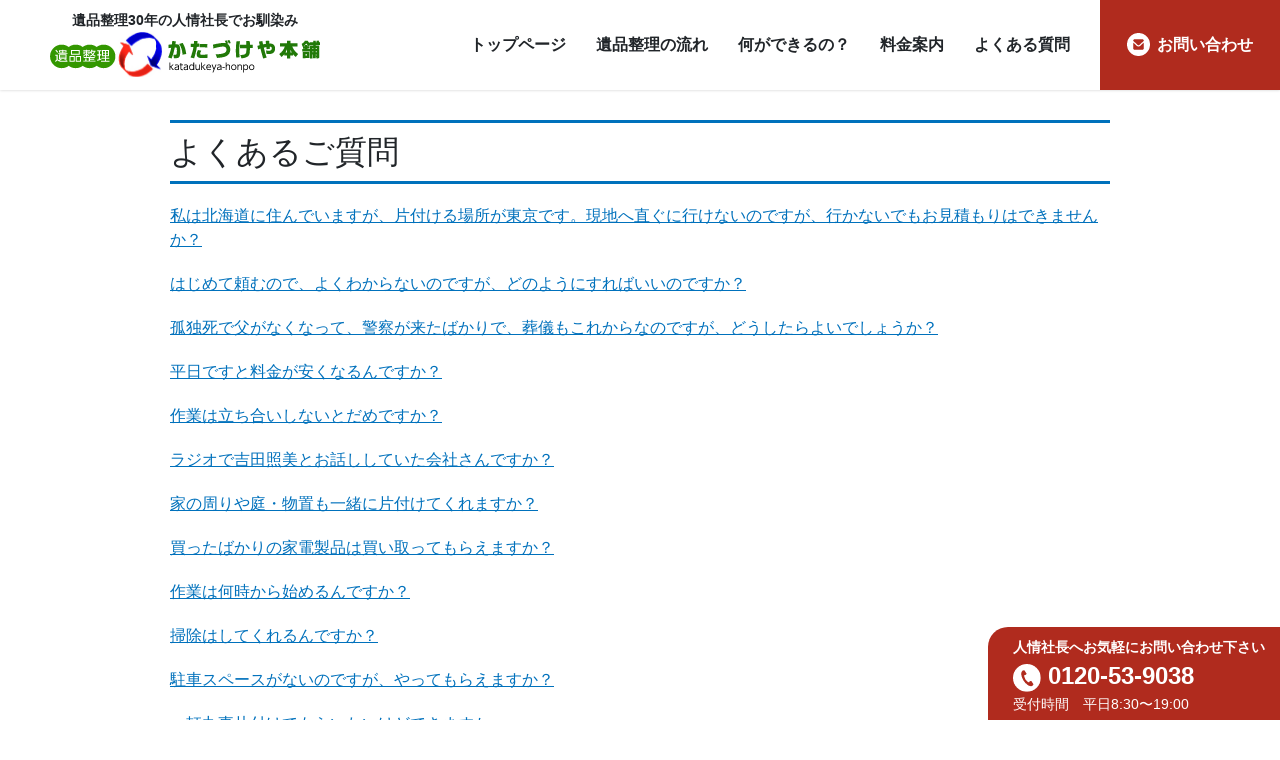

--- FILE ---
content_type: text/html; charset=UTF-8
request_url: https://cmkt.jp/req/scheck.php?i=ABF37002&u=https%3A%2F%2Fkatadukeya.jp%2Fquestion-index%2F
body_size: 337
content:
cmkt.validCheckCallBack({'id':'ABF37002','id_valid':'Y','url_valid':'Y','id_expire_day':'2090-12-31'});

--- FILE ---
content_type: text/css
request_url: https://katadukeya.jp/wp-content/themes/twentyseventeen/style.css?ver=4.7.29
body_size: 5512
content:
/*
Theme Name: Twenty Seventeen
Theme URI: https://wordpress.org/themes/twentyseventeen/
Author: the WordPress team
Author URI: https://wordpress.org/
Description: Twenty Seventeen brings your site to life with header video and immersive featured images. With a focus on business sites, it features multiple sections on the front page as well as widgets, navigation and social menus, a logo, and more. Personalize its asymmetrical grid with a custom color scheme and showcase your multimedia content with post formats. Our default theme for 2017 works great in many languages, for any abilities, and on any device.
Version: 1.1
License: GNU General Public License v2 or later
License URI: http://www.gnu.org/licenses/gpl-2.0.html
Text Domain: twentyseventeen
Tags: one-column, two-columns, right-sidebar, flexible-header, accessibility-ready, custom-colors, custom-header, custom-menu, custom-logo, editor-style, featured-images, footer-widgets, post-formats, rtl-language-support, sticky-post, theme-options, threaded-comments, translation-ready

This theme, like WordPress, is licensed under the GPL.
Use it to make something cool, have fun, and share what you've learned with others.
*/

/*--------------------------------------------------------------
>>> TABLE OF CONTENTS:
----------------------------------------------------------------
1.0 Normalize
2.0 Accessibility
3.0 Alignments
4.0 Clearings
5.0 Typography
6.0 Forms
7.0 Formatting
8.0 Lists
9.0 Tables
10.0 Links
11.0 Featured Image Hover
12.0 Navigation
13.0 Layout
   13.1 Header
   13.2 Front Page
   13.3 Regular Content
   13.4 Posts
   13.5 Pages
   13.6 Footer
14.0 Comments
15.0 Widgets
16.0 Media
   16.1 Galleries
17.0 Customizer
18.0 SVGs Fallbacks
19.0 Media Queries
20.0 Print
--------------------------------------------------------------*/

/*--------------------------------------------------------------
1.0 Normalize
Styles based on Normalize v5.0.0 @link https://github.com/necolas/normalize.css
--------------------------------------------------------------*/
.pc_none{
display:none;
}
html{
	margin:0;
	padding:0;
	border:0;
	height:100%;
	overflow-y: scroll;
}
body {
    font-family:"Meiryo","メイリオ","MS UI Gothic","Tahoma","Lucida Grande","ヒラギノ丸ゴ Pro W4","Osaka","ＭＳ Ｐゴシック",sans-serif;
    margin:0;
	padding:0;
    font-size: 16px;
    line-height:1.5;
    font-weight:normal;
    font-style:normal;
	height:100%;
	border:0;
	height:100%;
}

select,
input,
button,
textarea {
    font:100% ;
}
table {
    font-size:inherit;
    font:100%;
}
img{
border:0px;
}

h1 ,h2 ,h3 ,h4 , h5, tr, td, th, ul, li, p, span{
    margin: 0;
	padding:0;
	list-style:none;
text-align: justify;}

h1 ,h2 ,h3 ,h4{
    font-weight: normal;
}

a{
	text-decoration:none;
	color:#000000;
}

a:hover{
	text-decoration:underline;
}

/* Remove text-shadow in selection highlight */
::-moz-selection {
    background: #b3d4fc;
    text-shadow: none;
}
::selection {
    background: #b3d4fc;
    text-shadow: none;
}
/* A better looking default horizontal rule */
hr {
    display: block;
    height: 1px;
    border: 0;
    border-top: 1px solid #ccc;
    margin:0;
    padding: 0;
}
/* Remove the gap between images and the bottom of their containers: */
img {
    vertical-align: middle;
}
/* Remove default fieldset styles. */
fieldset {
    border: 0;
    margin: 0;
    padding: 0;
}
/* Allow only vertical resizing of textareas. */
textarea {
    resize: vertical;
}

/* ==========================================================================
   Chrome Frame prompt
   ========================================================================== */
.chromeframe {
    margin: 0.2em 0;
    background: #ccc;
    color: #000;
    padding: 0.2em 0;
}
/* ==========================================================================
   Helper classes
   ========================================================================== */
.mgl10{margin-left:10px;}
.mgl20{margin-left:20px;}
.mgl30{margin-left:30px;}
.mgl40{margin-left:40px;}
.mgl50{margin-left:50px;}
.mg180{margin-left:180px;}
.mgr10{margin-right:10px;}
.mgr19{margin-right:19px;}
.mgr20{margin-right:20px;}
.mgr30{margin-right:30px;}
.mgr40{margin-right:40px;}
.mgr50{margin-right:50px;}
.mgr60{margin-right:60px;}
.mgb10{margin-bottom:10px;}
.mgb20{margin-bottom:20px;}
.mgb25{margin-bottom:25px;}
.mgb30{margin-bottom:30px;}
.mgb40{margin-bottom:40px;}
.mgb50{margin-bottom:50px;}
.mgb60{margin-bottom:60px;}
.mgt10{margin-top:10px;}
.mgt20{margin-top:20px;}
.mgt30{margin-top:30px;}
.mgt40{margin-top:40px;}
.mgt41{margin-top:41px;}
.mgt50{margin-top:50px;}
.pdt10{padding-top:10px;}
.pdb10{padding-bottom:10px;}
.pdb30{padding-bottom:30px;}
.pdr30{padding-right:30px;}
.text8{font-size:8px;}
.text9{font-size:9px;}
.text10{font-size:10px;}
.text11{font-size:11px;}
.text12{font-size:12px;}
.text13{font-size:13px;}
.text14{font-size:14px;}
.text15{font-size:15px;}
.text16{font-size:16px;}
.text17{font-size:17px;}
.text18{font-size:18px;}
.text19{font-size:19px;}
.text20{font-size:20px;}
.text40{font-size:40px;}
.textright{text-align:right;}
.textcenter{text-align:center;}
.mgcenter{margin-left:auto; margin-right:auto;}
.fl{float:left;}
.fr{float:right;}
.bold{font-weight:bold;}
.brt{border-top:1px solid #000;}
.brb{border-bottom:1px solid #000;}
.brl{border-left:1px solid #000;}
.brr{border-right:1px solid #000;}
.brtd{border-top:1px dashed #000;}
.brbd{border-bottom:1px dashed #000;}
.brld{border-left:1px dashed #000;}
.brrd{border-right:1px dashed #000;}
.brbdg{border-bottom:1px dashed #666;}
.clear{clear:both;}
.red{color:#cb2f25;}
.gray{color:gray;}
.blue{color:blue;}
.orange{color:#ff8c00;}
.center{text-align:center;}
.Tright{text-align:right;}
.Tleft{text-align:left;}
.ls1{letter-spacing:-1px;}
.display-b{display:block;}
.text-none{text-decoration:none;}
.bdb1red{border-bottom:1px solid #CB2F25;}
.brsb{border:2px solid #29ABE2;}
.lineh34{line-height:34px;}
div.menu span.display-in{display: inline;}
.w45{width:45%;}
.mgr5p{margin-right:5%;}

/* Image replacement */
.ir {
    background-color: transparent;
    border: 0;
    overflow: hidden;
    /* IE 6/7 fallback */
    *text-indent: -9999px;
}
.ir:before {
    content: "";
    display: block;
    width: 0;
    height: 100%;
}

/* 完全に消す*/
.hidden {
    display: none !important;
    visibility: hidden;
}
/* Hide only visually, but have it available for screenreaders */
.visuallyhidden {
    border: 0;
    clip: rect(0 0 0 0);
    height: 1px;
    margin: -1px;
    overflow: hidden;
    padding: 0;
    position: absolute;
    width: 1px;
}
/* Extends the .visuallyhidden class to allow the element to be focusable */
.visuallyhidden.focusable:active,
.visuallyhidden.focusable:focus {
    clip: auto;
    height: auto;
    margin: 0;
    overflow: visible;
    position: static;
    width: auto;
}
/* Hide visually and from screenreaders, but maintain layout */
.invisible {
    visibility: hidden;
}
/* Clearfix: contain floats */ 
.clearfix:after { 
    display:block;
    clear:both;
    height:0px;
    visibility:hidden;
    content:".";
}
.clearfix {
    min-height: 1px; 
}
* html .clearfix {
  height: 1px;
  /*¥*//*/
  height: auto;
  overflow: hidden;
  /**/
}
a:hover img.trans06{
	-ms-filter: "alpha( opacity=60 )";
	filter: alpha( opacity=60 );
	opacity: 0.6;
}
a:hover img.trans08{
	-ms-filter: "alpha( opacity=80 )";
	filter: alpha( opacity=80 );
	opacity: 0.8;
}

.allwidth{
	width:960px;
	margin-left:auto;
	margin-right:auto;
}

h2{
	clear:both;
}
h3{
	clear:both;
}
p{margin-bottom:20px;}


/**************** header *****************/
.header_right{
	float:right;
}
.header_right p{
	text-align:right;
}
h1{
	font-size:12px;
	color:#666;
	text-align:right;
}
.header_right p{
	margin-bottom:0;
}
.header_right img{
	margin-right:10px;
}
p.header_tel{
	color:#f00;
	font-size:30px;
	line-height:1.2em;	
}
.header_navi{
	background:#0071BC;
}
.navi li{
}
.header_navi a{
	width:190px;
	color:#fff;
	float:left;
	text-align:center;
	padding:10px 0;
	margin:5px 0;
	border-left:1px solid #fff;
}
.header_navi a:hover{
	background:#2E3192;
}
.header_navi li:last-child a{
	border-right:1px solid #fff;
}

/**************** footer *****************/
.contact_box{
	background-color: #E6EAF6;
}
.w50{
	width: 50%;
}
.contact_box .three_content{
	margin: 20px;
}
.contact_box .three_content p{
	color: #fff;
	background-color: #1E2185;
	border-radius: 0.5em; 
	text-align: center;
	padding: 4px;
	width: 110px;
	float: left;
	margin-right: 20px;
}
.contact_box h3{
	text-align: left;
	margin-bottom: 10px; 
}
.contact_box p{
	line-height:2em;
}
.contact_box_bottom{
	background-color: #fff;
	border: 0.5px solid #D9DADE;
	margin-bottom: 30px;
	padding:10px 30px;
}
.contact_box_bottom h2{
	color: red;
	border: none;
	width: auto;
	font-size:40px;
	padding:0;
}
.contact_box_bottom .fl p{
	margin-bottom: -11px;
}
.contact_box_bottom .fl p.time{
	margin-top: -30px;
}
.contact_box_bottom img.fr{
	margin-bottom: 20px;
}

.footer_navi{
	background:#0071BC;
	padding:10px 0;
	text-align:center;
	margin-bottom:20px;
}
.footer_navi a{
	color:#fff;
	padding:0 15px;
	margin-bottom:15px;
	border-right:1px solid #fff;
	float:left;
	font-size:14px;
}
.footer_navi li:last-child a{
	border-right:none;
}
.footer_navi p{
	color:#fff;
	text-align:center;
	margin-bottom:0;
}

/**************** page *****************/
.top_main{
	background:url(/img/top.png) no-repeat center center / cover;
	height:460px;
	margin-bottom:30px;
}
.top_main_content{
	padding:50px 0 50px 75%;
}
.top_2_content{
	background:url(/img/picture_01.png) no-repeat bottom right;
	margin-bottom:50px;
}
h2{
	color:#0071BC;
	border-top:3px solid #0071BC;
	border-bottom:3px solid #0071BC;
	text-align:center;
	padding:10px 0;
	font-size:30px;
	width:960px;
	margin-left:auto;
	margin-right:auto;
	margin-bottom:20px;
	font-weight:bold;
}
.top_2_content p{
	line-height:2em;
	text-align:center;
}
.top_2_content span{
	color:#f00;
	background:#FFFF00;
}
.top_2_content img{
	float:left;
	margin-left:25px;
}
.news_content{
	border-top:1px solid #000;
	padding-top:10px;
	height:250px;
	overflow:scroll;
}
.news_content li{
	border-bottom:1px solid #000;
	padding-bottom:10px;
	margin-bottom:10px;
	font-size:14px;
	clear:both;
}
.news_content li span{
	padding:3px 15px;
	color:#fff;
	text-align:center;
	width:60px;
	display:block;
	float:left;
	margin-right:20px;
	margin-bottom:10px;
	font-size:12px;
}
.oshirase{
	background:#29ABE2;
}
.important{
	background:#FF0000;
}
h3{
	font-size:24px;
	text-align:center;
	mrgin-bottom:20px;
}
.ihin_plan h3{
	color:#29ABE2;
}
.ihin_plan{
	margin-bottom:30px;
}
.ihin_plan div{
	float:left;
	border:2px solid #29ABE2;
	margin-bottom:20px;
}
.ihin_plan h4{
	color:#29ABE2;
	text-align:center;
	font-weight:bold;
	vertical-align:middle;
	font-size:20px;
}
.ihin_plan a:hover div{
	background:#D0E0EE;
}

.sagyo_plan{
	margin-bottom:30px;
}
.sagyo_plan h3{
	color:#22B573;
}
.sagyo_plan div{
	float:left;
	border:2px solid #22B573;
	margin-bottom:20px;
}
.sagyo_plan h4{
	color:#22B573;
	text-align:center;
	font-weight:bold;
	vertical-align:middle;
	font-size:20px;
	height:3em;
}
.sagyo_plan a:hover div{
	background:#C3DFB6;
}
.sample_image{
	width:294px;
        height:254px;
        border:2px solid #29ABE2;
}
.topics_content{
	margin-bottom:30px;
}
.topics_content li{
	background:url(/img/arrow.png) no-repeat;
	padding-left:30px;
	margin-right:50px;
	margin-bottom:20px;
	float:left;
}
.midashi1{
	color:#0071BC;
	text-align:center;
	font-size:30px;
	margin-left:auto;
	margin-right:auto;
	font-weight:bold;
}
.midashi2{
	border-top:2px solid;
	border-bottom:2px solid;
	text-align:center;
	padding:10px 0;
	font-size:20px;
	width:960px;
	margin-left:auto;
	margin-right:auto;
}
.midashi3{
	color:#22B573;
	text-align:center;
	font-size:30px;
	margin-left:auto;
	margin-right:auto;
	font-weight:bold;
}


/***** サイドバー *****/
.side_navi{
	margin-top:10px;
	margin-bottom:20px;
}
.side_navi img{
	float:left;
	width:200px;
}
.side_navi table{
	display: inline;
}
.side_navi td {
	float:left;
	font-size:14px;
	width: 129px;
	margin-left: 10px;
}
.side_navi td.lng{
	width: 280px;
}
.side_navi td a{
	color:#0071bc;
	display： inline-block;
}
/***** 下層ページ *****/
.page_content h2{
}
.marker{
	color:#f00;
	background:#FFFF00;
}
.page_top_text{
	line-height:2em;
}
.page_content h3{
	background:#2E3192;
	color:#fff;
	text-align:left;
	padding:5px;
	margin-bottom:10px;
	margin-top: 20px;
}
.page_content h3 span{
	background:#29ABE2;
	padding:5px;
}

.allwidth.page_content p{
	margin-bottom: 20px;
}
.allwidth.page_content h2{
	margin-bottom: 20px;
}
.allwidth.page_content{
	margin-top: 80px;
}
.area_box{
	border:1px solid #39B54A;
	margin-bottom:40px;
}
.area_text_box{
	float:left;
	width:65%;
}
.area_text_box h3{
	color:#fff;
	padding:5px 10px 5px 20px;
	background:#39B54A; 
	border-bottom:6px solid #009245;
	margin-bottom:20px;
	text-align:left;
}
.area_text_box h3 a{
	display:block;
	float:right;
	color:#39B54A;
	background:#fff;
	padding:3px 10px;
	font-size:14px;
	line-height:30px;
}
.area_text_box p{
	margin-left:20px;
}
.area_text_box ul{
	margin-left:20px;
}
.area_text_box li a{
	background:url(/img/area_2.png) no-repeat;
	color:#FFFF00;
	text-align:center;
	width:184px;
	line-height:50px;
	float:left;
	margin-right:15px;
	margin-bottom:20px;
	display:block;
}


/*見積もり*/
.estimation{
	width:90%;
	margin:0 auto;
	padding-bottom:30px;
}

.estimation p{
	margin-bottom:0px;
}

.estimation table{     
	width:100%; 
}

.wpcf7 input[name="your-adress"]{
   width:90%;
}

.wpcf7 textarea[name="your-message"]{
   width:90%;
   height:250px;
}

.wpcf7 input[type="submit"]
{
   font-size: 100%;
    padding-right: 100px;
    padding: 0.2em 0.4em;
    background: #4ae342;
    color: #ffffff;
    border-radius: 4px;
    width: 250px;
    height:50px;
    cursor: pointer;
    box-shadow: 0 0 1px rgba(181, 235, 178, 1);
    border: 1px solid #ccc; 
}

.submit_button{text-align:center;}

.step p{
	overflow: auto;
}
.area_table{
	width:100%;
	border-top:1px solid #999;
	border-left:1px solid #999;
	margin-bottom:30px;
	border-collapse: separate;
	border-spacing:0;
}
.area_table td{
	border-right:1px solid #999;
	border-bottom:1px solid #999;
	padding:5px;
	font-size:13px;
	background-color:#2e3192;
	color:#fff;
	
}
.area_table td+td{
	background-color:transparent;
	color:#000;
}
.area_table_main{
	border-collapse: separate;
	border-spacing:0;
}	
.area_table_main td{
	padding:5px 70px 5px 10px;
}
.area_table_main td a{
	color:#0071bc;
}


/*情報館*/
.linkInfo{ padding-left:30px; }

.linkInfo a{
	color:#0F0AD1;
        text-decoration: underline;
}

.linkInfo a:hover{
	color:#CC3434;
	text-decoration: underline;
}

.linkInfo ul li {
	position: relative;
	padding-bottom: 10px;
}
.linkInfo ul li::after {
	display: block;
	content: '';
	position: absolute;
	top: .5em;
	left: -1em;
	width: 6px;
	height: 6px;
	background-color: #3498db;
	-webkit-transform: rotate(-45deg);
	transform: rotate(-45deg);
}
.fee_table{
	border-top:1px solid #000;
	border-left:1px solid #000;
	border-collapse: separate;
	border-spacing:0;
	margin-bottom:30px;
}
.fee_table th,.fee_table td{
	border-right:1px solid #000;
	border-bottom:1px solid #000;
	padding:10px 20px;
}
.fee_table th{
	background:#2e3192;
	color:#fff;
}
.quest_page a{
	color:#0071bc;
	text-decoration:underline;
	
}
.sitemap a{
	color:#0071bc;
	text-decoration: underline;
}

.arrow {
    display: block;
    height: 40px;
    width: 41px;
    background-color: #5bc0de;
    position: relative;
    /* top: 39px; */
    margin: 0 auto;
}

.arrow:before {
    position: absolute;
    content: "";
    width: 0;
    height: 0;
    border: 60px solid transparent;
    border-top: 60px solid #5bc0de;
    top: 30px;
    left: -40px;
}

/*トップページスライダー*/
.topBannerBox {
    /* height: 650px; */
    margin-bottom: 10px;
    position: relative;
    width: 100%;
}
.topSlider {
    background-image: url(/img/top_3.png);
    /* height: 400px; */
    position: relative;
}
.topSlider_test {
    background-color: #ffffad;
    /* height: 400px; */
    position: relative;
}
.sliderImg{
   height:380px;
   margin-top: 10px;
   padding: 0px 20px;
}
.topLogo {
    /* padding: 0 0 0 87%; */
    margin-right: 100px;
    width: 10%;
    position: absolute;
    right: 0;
    bottom: 0;
}

.topBannerBox img.abso {
    position: absolute;
    bottom: 0;
    max-height:100%;
}
.posiClear{
    position: absolute;
}

.infiniteslide1{
    height: 400px;
}
.infiniteslide1 li{
    display: none;
}


.flow_cont{
  background: #aadef0;
  background: -webkit-linear-gradient(to top, #fff, #aadef0);
  background: linear-gradient(to top, #fff, #aadef0);
  padding: 2%;
  margin: 5px;
}
.flow_cont span{
	text-align: center;
	font-weight:bold;
	color:#0071BC;
}
.flow_un{
	margin-top:2%;
	text-align: center;
	font-weight:bold;
	color:#0071BC;
}
.flow_un a{
	color:#0071BC;
}
/* 会社概要 */
.post-5 table{
	margin: 20px auto;
	width: 100%;
}
.post-5 table th,.post-5 table td{
	padding: 20px;
	border-bottom: 1px solid #ddd;
	border-top: 1px solid #ddd;
}
/* Responsive */
@media ( min-width : 600px ){
    .top_flow {
    display: -webkit-flex;
    display: flex;
    -webkit-flex-wrap: wrap;
    flex-wrap: wrap;
    }
  .flow_cont {
    width: 28%;
  }

	.allwidth.page_content {
margin-top: 120px;
	padding:0 10px;
}
}

--- FILE ---
content_type: text/css
request_url: https://katadukeya.jp/wp-content/themes/twentyseventeen/assets/css/common.css
body_size: 4250
content:
/********** 共通 ****/
p, h1, h2, h3, h4, ul {
  margin-bottom: 0;
    max-width: 100%;
}
.site-content-contain p, 
.site-content-contain h1, 
.site-content-contain h2, 
.site-content-contain h3, 
.site-content-contain h4, 
.site-content-contain h5, 
.site-content-contain ul,
.site-content-contain tr, 
.site-content-contain td, 
.site-content-contain th, 
.site-content-contain ul, 
.site-content-contain li, 
.site-content-contain p, 
.site-content-contain span{
    text-align: inherit;
}
img {
  max-width: 100%;
}
.vertically {
  writing-mode: vertical-rl;
}
#wpadminbar {
  display: none;
}
/** link  **/
.btn_opacity a {
  transition: 0.5s;
  color: inherit;
}
.btn_opacity a:hover {
  opacity: .6;
  text-decoration: none;
}
/**** フェードイン **/
.effect-fade {
  opacity: 0;
  transform: translate(0, 20px); /* フェードインで動く高さを指定 */
  transition: 600ms ease-in; /* フェードインにかかる時間を指定 */
}
.effect-scroll {
  opacity: 1;
  transform: translate(0, 0);
}
/** bold  **/
.fw_800 {
  font-weight: 800;
}
/** color  **/
.yellow_fc {
  color: #FBC73B;
}
.red_fc {
  color: #B02B1E;
}
/** background color  **/
.gray_bg {
  background-color: #E1E8EB;
}
/** font size **/
.fontS {
  font-size: 14px;
}
.fontML {
  font-size: 18px;
}
.fontMLL {
  font-size: 20px;
}
.fontL {
  font-size: 24px;
}
.font2L {
  font-size: 40px;
}
.font3L {
  font-size: 45px;
}
.fontBig {
  font-size: 53px;
}
/** h **/
.h2_ttl {
  border: none;
  padding: 0;
}
/********** nav area ****/
nav.nav_area {
  position: fixed;
  top: 0;
  display: flex;
  justify-content: space-between;
  width: 100%;
  background-color: #fff;
  z-index: 999;
	box-shadow: 0 0 3px #ccc;
}
nav.nav_area .logo_area {
  margin: 10px 30px 10px 50px;
}
nav.nav_area .logo {
  width: 270px;
  display: block;
}
nav.nav_area .link_area ul {
  display: flex;
  align-items: center;
}
nav.nav_area .link_area ul li {
  margin: 0 15px;
}
nav.nav_area .link_area ul li:last-child {
  margin: 0 0 0 15px;
}
nav.nav_area .link_area ul li a {
  display: block;
  font-weight: bold;
  color: inherit;
  text-decoration: none;
  position: relative;
}
nav.nav_area .link_area ul li a::after {
  content: "";
  position: absolute;
  background-color: #002788;
  width: 100%;
  height: 3px;
  bottom: -10px;
  left: 0;
    transform-origin: right top;
  transform: scale(0, 1);
  transition: transform .3s;
}
nav.nav_area .link_area ul li a:hover::after {
  transform-origin: left top;
  transform: scale(1, 1);
}
nav.nav_area .link_area ul li a.btn_link {
  background-color: #B02B1E;
  color: #fff;
  height: 90px;
  display: flex;
  justify-content: center;
  align-items: center;
  width: 180px;
}
nav.nav_area .link_area ul li a.btn_link:hover::after {
  display: none;
}
nav.nav_area .link_area ul li a.btn_link span {
  position: relative;
  padding-left: 30px;
}
nav.nav_area .link_area ul li a.btn_link span::before {
  content: "";
  background-image: url("../images/icon_mail.svg");
  background-size: contain;
  background-repeat: no-repeat;
  width: 23px;
  height: 23px;
  position: absolute;
  left: 0;
}
nav.nav_area .sp_link {
    display: none;
}
/** ハンバーガーメニュー **/
  .header_hamburger {
    display: none;
  }
/********** header ****/
.header_area {
  margin-top: 40px;
}
/********** footer ****/
.footer_wrap .f_bnr_area {
  background-image: url("../images/footer_bg1.jpg");
  background-size: cover;
  background-repeat: no-repeat;
  padding: 40px 0;
}
.footer_wrap .link_area {
  padding: 40px 0;
}
.footer_wrap ul.f_link_list li {
  margin: 5px 0;
}
.footer_wrap ul.f_link_list a {
  position: relative;
  color: inherit;
  padding-left: 18px;
}
.footer_wrap ul.f_link_list a:hover {
  text-decoration: inherit;
}
.footer_wrap ul.f_link_list a::before {
  content: "";
  position: absolute;
  top: 50%;
  left: 0;
  width: 8px;
  height: 8px;
  border-top: 2px solid #002788;
  border-right: 2px solid #002788;
  -webkit-transform: translateY(-50%) rotate(45deg);
  transform: translateY(-50%) rotate(45deg);
}
.footer_wrap .copy_area {
  padding: 20px 0;
}
.footer_wrap .copy_area ul {
  display: flex;
  justify-content: center;
}
.footer_wrap .copy_area ul li {
  border-left: 1px solid #fff;
  padding: 0 15px;
}
.footer_wrap .copy_area ul li:last-child {
  border-right: 1px solid #fff;
}
.footer_wrap .copy_area a {
  color: #fff;
}
.footer_wrap .copy_area p {
  font-size: 10px;
}
.tel_fixarea {
  position: fixed;
  bottom: 0;
  right: 0;
  z-index: 99;
}
.tel_fixarea a {
  display: block;
  border-radius: 20px 0 0 0;
  background-color: #B02B1E;
  color: #fff;
  padding: 10px 15px 5px 25px;
}
.tel_fixarea a:hover {
  text-decoration: none;
}
/********** top ****/
.top_img_bg {
  background-image: url("../images/top/img_bg.jpg");
  background-size: cover;
  background-repeat: no-repeat;
}
.top_img_bg2 {
  background-image: url("../images/top/area01_bg.jpg");
  background-size: cover;
}
/** header **/
.top_header {
  background-image: url("../images/top/KV_bg.jpg");
  background-size: cover;
  padding-top: 80px;
}
/** area01 **/
.area01 .inner_box {
  display: block;
  color: inherit;
}
.area01 .inner_box:hover {
  text-decoration: inherit;
}
.area01 .inner_box .img_area {
  position: relative;
  background-size: cover;
  background-position: center;
  display: flex;
  justify-content: center;
  align-items: center;
  height: 160px;
  color: #fff;
}
.area01 .inner_box.box1 .img_area {
  background-image: url("../images/top/area01_bg1.jpg");
}
.area01 .inner_box.box2 .img_area {
  background-image: url("../images/top/area01_bg2.jpg");
}
.area01 .inner_box.box3 .img_area {
  background-image: url("../images/top/area01_bg3.jpg");
}
.area01 .inner_box.box4 .img_area {
  background-image: url("../images/top/area01_bg4.jpg");
}
.area01 .inner_box.box5 .img_area {
  background-image: url("../images/top/area01_bg5.jpg");
}
.area01 .inner_box.box6 .img_area {
  background-image: url("../images/top/area01_bg6.jpg");
}
.area01 .inner_box .txt_area {
  background-color: #fff;
  padding: 15px 20px;
  position: relative;
}
.area01 .inner_box.link_box .txt_area::after {
  content: "";
  background-image: url("../images/top/icon_arr.svg");
  width: 30px;
  height: 30px;
  position: absolute;
  right: 0;
  bottom: 0;
}
.area01 .inner_box .img_area::before {
  content: "";
  background-size: contain;
  width: 32px;
  height: 132px;
  position: absolute;
  left: 10px;
  top: -10px;
  z-index: 9;
}
.area01 .inner_box.box1 .img_area::before {
  background-image: url("../images/top/area01_ttl1.svg");
}
.area01 .inner_box.box2 .img_area::before {
  background-image: url("../images/top/area01_ttl2.svg");
}
.area01 .inner_box.box3 .img_area::before {
  background-image: url("../images/top/area01_ttl3.svg");
}
.area01 .inner_box.box4 .img_area::before {
  background-image: url("../images/top/area01_ttl4.svg");
}
.area01 .inner_box.box5 .img_area::before {
  background-image: url("../images/top/area01_ttl5.svg");
}
.area01 .inner_box.box6 .img_area::before {
  background-image: url("../images/top/area01_ttl6.svg");
}
.area01 .inner_box .img_area::after {
  content: "";
  background-image: url("../images/top/icon_pe.svg");
  background-size: contain;
  position: absolute;
  left: 30px;
  bottom: 24px;
  width: 32px;
  height: 36px;
  z-index: 9;
}
/** area02 **/
.area02 .ttl_p span {
  display: inline-block;
  background-color: #002788;
  padding: 0 10px;
  margin-bottom: 10px;
}
.area02 .inner_box {
  margin-top: 100px;
  position: relative;
}
.area02 .inner_box .icon_area {
  position: absolute;
  bottom: 90px;
  left: -5px;
}
.area02 .inner_box .icon_area > div {
  position: relative;
}
.area02 .inner_box .icon_area > div::after {
  content: "";
  background-image: url("../images/top/area02_img2.svg");
  background-size: contain;
  width: 77px;
  height: 86px;
  position: absolute;
  left: -30px;
  bottom: -52px;
}
.inner_box .h3_ttl {
  margin-top: -35px;
  position: relative;
  z-index: 99;
}
.area02 .table_area {
  width: 100%;
  margin: 60px 0;
}
.area02 .table_area th, .area02 .table_area td {
  border: #000 solid 2px;
  padding: 10px;
}
.area02 .table_area th {
  background-color: #002788;
  color: #fff;
  font-weight: bold;
  text-align: center;
}
/** area03 **/
.area03 .img_area {
  position: relative;
}
.area03 .img_area::after {
  content: "";
  background-size: contain;
  background-repeat: no-repeat;
  width: 59px;
  height: 66px;
  position: absolute;
  left: -5px;
  top: -20px;
}
.area03 .img_area img{
    width: 100%;
}
.area03 .img_area.point1::after {
  background-image: url("../images/top/area03_p1.svg");
}
.area03 .img_area.point2::after {
  background-image: url("../images/top/area03_p2.svg");
}
.area03 .img_area.point3::after {
  background-image: url("../images/top/area03_p3.svg");
}
/** area04 **/
.area04 {
  margin-top: 120px;
}
.area04 .overflow_h{
  overflow: hidden;
}
.area04 .thumb img {
  margin-top: -90px;
}
.area04 .inner_box {
  margin-top: 90px;
  position: relative;
}
.area04 .inner_box .icon_img {
  position: absolute;
  bottom: 20px;
  left: -10px;
}
.area04 .inner_box::after {
  content: "";
  background-color: #fff;
  width: 50%;
  height: 100%;
  right: -50%;
  top: 0;
  position: absolute;
  z-index: 0;
}
.area04 .detail_wrap {
  display: flex;
  flex-wrap: wrap;
  justify-content: space-between;
  padding-top: 60px;
  padding-bottom: 60px;
}
.area04 .detail_wrap > div {
  width: 30%;
}
/** area05 **/
.area05 .inner_box {
  border: 2px solid #fff;
  padding: 0 30px 30px 30px;
  margin-top: 30px;
}
.area05 .inner_box .ttl_area {
  display: table;
  margin: -35px auto 30px;
  background: #fff;
  padding: 15px 25px;
}
.area05 .inner_box .img_area {
  text-align: center;
}
.area05 .inner_box .img_area img {
  max-width: 445px;
}
/** area06 **/
.area06 {
  background-image: url("../images/top/area06_bg.jpg");
  background-size: cover;
}
/** area07 **/
.area07 .inner_box {
  border-radius: 10px;
}
.area07 .inner_box .detail_wrap {
  display: flex;
  padding-top: 60px;
  padding-bottom: 60px;
  justify-content: space-between;
}
.area07 .inner_box .detail_wrap > div {
  width: 45%;
}
/** area08 **/
.area08 .plan1.inner_box, .area08 .plan2.inner_box {
  position: relative;
  margin-top: 50px;
}
.area08 .plan1.inner_box {
  color: #008FC9;
}
.area08 .plan2.inner_box {
  color: #217908;
  margin-bottom: 50px;
}
.area08 .plan1.inner_box::after, .area08 .plan2.inner_box::after {
  content: "";
  background-size: cover;
  width: 75px;
  height: 100%;
  left: 0;
  top: 0;
  position: absolute;
  z-index: 0;
}
.area08 .plan1.inner_box::after {
  background-image: url("../images/top/area08_bg1.png");
}
.area08 .plan2.inner_box::after {
  background-image: url("../images/top/area08_bg2.png");
}
.area08 .detail_wrap {
  display: flex;
  flex-wrap: wrap;
  padding-top: 40px;
  padding-bottom: 40px;
}
.area08 .detail_wrap a {
  width: 33.33%;
  text-align: center;
  border-right: 1px solid #E1E8EB;
  display: block;
}
.area08 .detail_wrap a:nth-child(3), .area08 .detail_wrap a:last-child {
  border-right: inherit;
}
.area08 .detail_wrap a p {
  text-align: center;
  font-weight: bold;
}
/** area09 **/
.area09 {
    background-image: url("../images/top/area09_bg.jpg");
    background-size: cover;
}
.area09 .inner_box{
    border: 1px solid #002788;
    border-radius: 15px;
    position: relative;
    margin-top: 40px;
}
.area09 .inner_box::after{
    content: "";
    position: absolute;
    background-size: contain;
    background-repeat: no-repeat;
    width: 60px;
    height: 66px;
    left: 5px;
    top: -36px;
}
.area09 .inner_box.no1::after{
    background-image: url("../images/top/area09_no1.svg");
}
.area09 .inner_box.no2::after{
    background-image: url("../images/top/area09_no2.svg");
}
.area09 .inner_box.no3::after{
    background-image: url("../images/top/area09_no3.svg");
}
.area09 .inner_box .ttl_area{
    display: flex;
    justify-content: center;
    align-items: center;
    min-height: 170px;
}
.area09 .inner_box .ttl_area.top_img_bg2{
    background-size: initial;
    border-radius: 14px 14px 0 0;
}
.area09 .inner_box .ttl_area img{
    width: 100px;
    margin-right: 20px;
}
.area09 .inner_box .txt_area{
    min-height: 410px;
}
/** contact_area **/
.contact_area {
  margin-top: 120px;
}
.contact_area .form_area {
  padding: 60px 0;
}
.contact_area .wpcf7 input[type="submit"].btn-primary {
  background-color: #B02B1E;
  border: none;
  padding: 15px;
  width: 340px;
}
.contact_area .form-control, .contact_area .custom-select {
  border: none;
}
.contact_area .wpcf7 textarea[name="your-message"] {
  width: 100%;
}
	.contact_area div.wpcf7 .ajax-loader{
		display: block;
	}
.contact_area .wpcf7 input[name="your-adress"]{
	width: 100%;
}
.contact_area .form_area span.wpcf7-list-item { 
    margin: 0 15px 0 0;
}
.contact_area .form_area .policy_txt { 
    max-height: 200px;
    width: 100%;
    background: #fff;
    padding: 20px;
    overflow: scroll;
}
.contact_area .form_area span.wpcf7-list-item label {
    margin-bottom: 0;
    }
.contact_area .form_area .check_area span.wpcf7-list-item {
    width: 100%;
    }

@media (max-width: 1190px) {
  /********** nav area ****/
  nav.nav_area {
    transition: ease .4s;
  }
  nav.nav_area .logo {
    max-width: 40vw;
    width: 230px;
  }
  nav.nav_area .logo_area {
    margin: 5px 10px;
      transition: ease .4s;
      opacity: 1;
  }
  nav.nav_area .logo_area .fontS {
    font-size: 10px;
  }
  .header_area {
    margin-top: 8px;
  }
    nav.nav_area .link_area ul {
        display: block;
        margin-top: 5px;
    }
    nav.nav_area .link_area ul li {
        text-align: center;
        color: #fff;
        font-size: 18px;
        font-weight: bold;
        margin-bottom: 10px;
    }
    nav.nav_area .sp_link {
    display: block;
}
    nav.nav_area .sp_link p.txt{
        font-size: 14px;
        text-align: center;
        color: #fff;
        margin-top: 20px;
        margin-bottom: 20px;
}
    nav.nav_area .link_area ul li a.btn_link {
    display: none;
}
    
  nav.nav_area .sp_link a.btn_link_sp {
      background: #B02B1E;
      border-radius: 10px;
      display: block;
      width: 85%;
      margin: 10px auto;
      display: flex;
      justify-content: center;
      align-items: center;
      min-height: 75px;
      color: #fff;
  }
    
  nav.nav_area .sp_link a.btn_link_sp p{
      text-align: center;
  }
  nav.nav_area .sp_link a.btn_link_sp:hover{
      text-decoration: none;
  }
  nav.nav_area .sp_link a.btn_link_sp img{
      width: 28px;
  }
  /** ハンバーガーメニュー **/
  .header_hamburger {
    background: #002788;
    padding: 10px 15px;
    text-align: center;
    display: flex;
    justify-content: center;
    align-items: center;
  }
  .header_hamburger p {
    font-size: 10px;
    color: #fff;
    text-align: center;
    margin-top: 4px;
  }
  .header_hamburger .line {
    cursor: pointer;
  }
  .header_hamburger .line span {
    width: 35px;
    height: 2px;
    background-color: #fff;
    position: relative;
    transition: ease .4s;
    display: block;
    left: 50%;
    transform: translateX(-50%);
    -webkit-transform: translateX(-50%);
    -ms-transform: translateX(-50%);
  }
  .header_hamburger .line span:nth-child(1) {
    top: 0;
  }
  .header_hamburger .line span:nth-child(2) {
    margin: 5px 0;
  }
  .header_hamburger .line span:nth-child(3) {
    top: 0;
  }
  .header_hamburger .close_t {
    display: none;
  }
  /* ハンバーガーメニュークリック後のスタイル */
    
  nav.nav_area.active  {
      background: #002788;
  }
    nav.nav_area.active .logo_area {
      opacity: 0;
  }
  .header_hamburger.active .line span:nth-child(1) {
    top: 5.5px;
    transform: translateX(-50%) rotate(45deg);
    -webkit-transform: translateX(-50%) rotate(45deg);
    -ms-transform: translateX(-50%) rotate(45deg);
  }
  .header_hamburger.active .line span:nth-child(2) {
    opacity: 0;
  }
  .header_hamburger.active .line span:nth-child(3) {
    top: -9px;
    transform: translateX(-50%) rotate(-45deg);
    -webkit-transform: translateX(-50%) rotate(-45deg);
    -ms-transform: translateX(-50%) rotate(-45deg);
  }
  .header_hamburger.active .close_t {
    display: block;
  }
  .header_hamburger.active .open_t {
    display: none;
  }
  #js-nav {
    opacity: 0;
    pointer-events: none;
    position: absolute;
    right: 0;
    left: 0;
    top: 54px;
    width: 100%;
    height: 100vh;
    background: #002788;
    transition: ease .4s;
    z-index: 9999;
      padding-bottom: 100px;
  }
  #js-nav.active {
    opacity: 1;
    pointer-events: visible;
  }
  .nav_wrap ul.menu_link {
    display: block;
    text-align: center;
    padding-top: 40px;
  }
  .nav_wrap ul.menu_link li {
    margin-bottom: 20px;
  }
}
@media (max-width: 992px) {
  /** font size **/
  .fontS {
    font-size: 12px;
  }
  .fontML {
    font-size: 16px;
  }
  .fontMLL {
    font-size: 18px;
  }
  .fontL {
    font-size: 18px;
  }
  .font2L {
    font-size: 24px;
  }
  .font3L {
    font-size: 28px;
  }
  .fontBig {
    font-size: 32px;
  }
  /********** footer ****/
  .footer_wrap .copy_area {
    padding: 20px 0 120px;
  }
  /********** top ****/
  .top_header {
    padding-top: 40px;
  }
  /** area01 **/
    .area01 .fontL{
        font-size: 22px;
    }
  /** area02 **/
  .area02 .inner_box .icon_area {
    bottom: inherit;
    left: inherit;
    right: 8%;
    top: 10px;
  }
  .area02 .inner_box .icon_area > div::after {
    left: inherit;
    transform: scaleX(-1);
    bottom: -11px;
    right: -25px;
  }
  .area02 .table_area {
   margin: 30px 0 10px;
  }
  .area02 .inner_box {
    padding: 10px;
  }
  /** area04 **/
  .area04 {
    margin-top: 0;
  }
    .area04 .inner_box .h3_ttl {
        margin-top: -95px;
    }
  .area04 .inner_box {
    padding: 10px;
  }
  .area04 .thumb {
    display: none;
  }
  .area04 .inner_box .icon_img {
    left: 10px;
    width: 80px;
    top: -50px;
  }
  .area04 .detail_wrap {
    padding-top: 30px;
    padding-bottom: 0;
  }
  .area04 .detail_wrap > div {
    width: 48%;
  }
  /** area05 **/
  .area05 .inner_box {
    padding: 0 15px 15px 15px;
  }
  /** area07 **/
  .area07 .inner_box {
    margin: 50px 0 20px;
  }
  .area07 .inner_box .h3_ttl {
    margin-top: -45px;
  }
  .area07 .inner_box .detail_wrap {
    padding-top: 10px;
    padding-bottom: 20px;
  }
  .area07 .inner_box .detail_wrap > div {
    width: 50%;
    padding: 10px;
  }
  /** area08 **/
  .area08 .inner_box {
    padding: 10px;
  }
  .area08 .detail_wrap {
    display: block;
    padding-top: 0px;
    padding-bottom: 0px;
  }
  .area08 .detail_wrap a {
    width: 100%;
    display: flex;
    align-items: center;
    border-right: none;
    border-bottom: 1px solid #E1E8EB;
    padding: 10px 0;
  }
  .area08 .detail_wrap a:last-child {
    border-bottom: none;
  }
  .area08 .detail_wrap a img {
    width: 70px;
    margin-right: 15px;
  }
  .area08 .plan1.inner_box::after, .area08 .plan2.inner_box::after {
    background-size: initial;
    width: 35px;
  }
    /** area09 **/
    .area09 .inner_box .ttl_area {
        justify-content: flex-start;
    }
    .area09 .inner_box .ttl_area,
    .area09 .inner_box .txt_area{
        min-height: inherit;
}
    .area09 .inner_box .ttl_area img {
        width: 90px;
    }
    .area09 .inner_box::after {
        top: -40px;
    }
  /** contact_area **/
    .contact_area {
      margin-top: 70px;  
    }
  .contact_area .wpcf7 input[type="submit"].btn-primary {
    max-width: 90%;
  }
  .contact_area .ttl_area {
    position: relative;
  }
  .contact_area .ttl_area img.img_d {
    position: absolute;
    right: 10px;
    top: -20px;
  }
  .contact_area .vertically {
    writing-mode: inherit;
  }
  .contact_area .form_area {
    padding: 30px 0;
  }

}

@media (max-width: 320px) { 
    nav.nav_area .link_area ul li {
        font-size: 14px;
    }
    nav.nav_area .sp_link p.txt {
        font-size: 12px;
        margin-top: 10px;
margin-bottom: 10px;
    }
    nav.nav_area .sp_link a.btn_link_sp {
        margin: 5px auto;
        min-height: 70px;
    }
    nav.nav_area .sp_link a.btn_link_sp .fontL{
        font-size: 16px;
    }
    nav.nav_area .sp_link a.btn_link_sp .fontS{
        font-size: 10px;
    }
    }

--- FILE ---
content_type: application/javascript
request_url: https://katadukeya.jp/wp-content/themes/twentyseventeen/assets/js/common.js
body_size: 1082
content:
// ハンバーガーメニュー
const ham = $('#js-hamburger, #js-nav a');
const nav = $('#js-nav');
const logo_bg = $('#js-logo');
ham.on('click', function () { 
  ham.toggleClass('active'); 
  nav.toggleClass('active'); 
  logo_bg.toggleClass('active'); 
});

$(function () {
  var state = false;
  var pos;
  $('#js-hamburger').click(function () {
    if (state == false) {
      pos = $(window).scrollTop();
      $('body').addClass('fixed').css({
        'top': -pos
      });
      state = true;
    } else {
      $('body').removeClass('fixed').css({
        'top': 0
      })
      window.scrollTo(0, pos);
      state = false;
    }
  });
});


// スムーススクロール
$(function(){
  // #で始まるリンクをクリックした場合
  $('a[href^="#"]').click(function(){
    // 例えばヘッダーの高さを事前に取得
    var h = $('.nav_area').outerHeight(); // 追加
    // adjust に代入するとヘッダーの高さを取得してズラせる。
    var adjust = h; // 変更
    // スクロールの速度（ミリ秒）
    var speed = 400;
    // リンク先を取得してhrefという変数に代入
    var href= $(this).attr("href");
    // リンク先にidがある場合ターゲットとして値を取得
    var target = $(href == "#" || href == "" ? 'html' : href);
    // ターゲットの位置を取得し、調整がある場合は位置の調整を行う
    var position = target.offset().top - adjust;
    // スクロール実行
    $('body,html').animate({scrollTop:position}, speed, 'swing');
    return false;
  });
});



// フェードイン
$(function () {
  $(window).scroll(function () {
    $(".effect-fade").each(function () {
      var elemPos = $(this).offset().top; /* 要素の位置を取得 */
      var scroll = $(window).scrollTop(); /* スクロール位置を取得 */
      var windowHeight = $(window).height(); /* 画面幅を取得（画面の下側に入ったときに動作させるため） */
      if (scroll > elemPos - windowHeight) {
        /* 要素位置までスクロール出来たときに動作する */
        $(this).addClass("effect-scroll");
      }
    });
  });
  jQuery(window).scroll();
});

//リンク書き換え
$(document).ready(function() {
        $("a[href='/estimate']").prop("href", "/#estimate");
        $("a[href='/inquiry']").prop("href", "/#estimate");
});

--- FILE ---
content_type: image/svg+xml
request_url: https://katadukeya.jp/wp-content/themes/twentyseventeen/assets/images/logo.svg
body_size: 34942
content:
<?xml version="1.0" encoding="UTF-8"?><svg id="_レイヤー_2" xmlns="http://www.w3.org/2000/svg" xmlns:xlink="http://www.w3.org/1999/xlink" viewBox="0 0 222.46 37.77"><defs><style>.cls-1{fill:#fff;}.cls-2{fill:#217908;}.cls-3{fill:#339700;}</style></defs><g id="Layer_1"><g><g><path class="cls-2" d="M97.31,21.62c.99-2,2.16-5.67,2.52-7.88-.26,.02-.42,.03-.5,.05-.21,.03-.42,.06-.64,.1-.24,.03-.48,.06-.7,.1-.08,0-.24,.03-.45,.06v-2.82l1.49-.16,1.36-.16c.18-1.11,.21-1.35,.34-2.69l2.95,.13c-.11,1.01-.19,1.52-.38,2.45,1.84,.05,2.44,.18,2.92,.64,.7,.7,1.11,2.55,1.11,5.16s-.37,4.28-1.04,4.92c-.59,.56-1.35,.72-3.35,.72-.19,0-.42,0-.8-.03l-.51-2.82c.54,.05,.77,.06,1.11,.06,1.04,0,1.33-.1,1.54-.53,.14-.32,.27-1.67,.27-2.9,0-1.15-.11-2.02-.29-2.26-.13-.18-.4-.26-.96-.26h-.46c-.64,3.22-1.51,6.22-2.6,8.99l-2.9-.87Zm11.94-2.21c-.26-3.43-1.17-6.31-2.77-8.83l2.88-.85c1.51,2.52,2.53,5.7,2.88,9.05l-3,.62Z"/><path class="cls-2" d="M115.82,21.67c1.11-2.8,2.08-6.41,2.36-8.6l-2.26,.06v-2.68l2.61-.06c.11-1.03,.13-1.19,.21-2.26l2.8,.1c-.03,.79-.06,1.07-.19,2.1l1.55-.06v2.66l-1.89,.08c-.48,3.32-1.35,6.79-2.31,9.34l-2.88-.67Zm14.08,.26c-1.35,.18-2.47,.26-3.8,.26-3.83,0-5.21-.8-5.21-3.06,0-1.06,.31-2.16,.99-3.57l2.76,.53c-.58,1.04-.95,2-.95,2.52,0,.62,.48,.87,1.71,.87,1.38,0,2.34-.1,4.39-.45l.1,2.92Zm-.37-8.32c-1.3-.19-2.95-.32-4.05-.32-.51,0-.95,.02-2.08,.08l-.05-2.66c.98-.08,1.81-.11,3-.11,1.36,0,1.86,.03,3.37,.19l-.18,2.82Z"/><path class="cls-2" d="M144.03,8.05l1.62-.4,1.2,2.45-.88,.27c1.64,.85,2.58,2.6,2.58,4.81,0,2.69-1.3,4.61-3.81,5.62-1.57,.62-3.83,1.03-7.05,1.23l-1.22-2.92c2.77-.16,3.57-.22,4.79-.47,3.06-.58,4.15-1.46,4.15-3.35,0-1.7-.93-2.56-2.74-2.56-.72,0-2.21,.19-3.86,.51-1.25,.24-2.05,.43-4.23,1.06l-.27-3.17c3.67-.87,7.02-1.38,8.94-1.38,.62,0,1.17,.08,1.75,.22l-.96-1.94Zm4.93,1.79l-1.55,.42-1.23-2.52,1.63-.43,1.15,2.53Z"/><path class="cls-2" d="M153.45,21.68c-.27-2.82-.3-3.35-.3-5.54,0-3.25,.1-4.6,.53-7.82l2.9,.13c-.45,2.87-.66,5.32-.66,7.61,0,1.59,.1,2.82,.4,5.45l-2.87,.18Zm3.16-7.56l.02-2.84,5.17-.06-.02-.35c-.02-1.04-.05-1.65-.1-2.61l3,.03,.05,2.9,2.36-.03-.03,2.79-2.32,.03v.35c-.08,4.05-.26,4.92-1.3,6.09-.96,1.03-2.93,1.73-5.72,2l-.93-2.77c2.39-.08,3.64-.4,4.29-1.07,.24-.24,.48-.67,.56-1.01,.11-.53,.22-1.86,.22-2.87v-.32c-.02-.14-.02-.18-.02-.34l-5.24,.08Z"/><path class="cls-2" d="M175.55,10.92c.75-.14,1.55-.29,2.42-.45l-.05-.58-.06-.59c-.02-.13-.06-.59-.11-1.19l2.8-.22c.08,1.01,.11,1.36,.21,2.29,.21-.02,.35-.02,.48-.02,2.72,0,4.26,1.49,4.26,4.12,0,1.38-.51,2.72-1.31,3.45-.83,.74-2.23,1.15-3.93,1.15-.58,0-1.04-.03-1.86-.13l-.4-2.9c.79,.22,1.47,.32,2.29,.32,.75,0,1.31-.11,1.68-.32,.53-.29,.83-.87,.83-1.57,0-.32-.08-.66-.23-.93-.21-.38-.58-.54-1.27-.54-.06,0-.13,0-.24,.02,.08,.61,.11,.79,.26,1.6l-2.77,.51c-.19-1.09-.24-1.46-.27-1.73-1.09,.19-1.33,.24-2.1,.43,.83,3.28,1.64,6.06,2.34,8.12l-2.85,.75c-.66-2.05-1.71-5.9-2.19-7.95l-.05-.18c-.64,.19-1.11,.35-1.95,.67l-.56-2.9,1.88-.54c-.1-.48-.21-.96-.31-1.43-.1-.43-.14-.64-.29-1.47l2.77-.53c.29,1.39,.32,1.54,.48,2.31l.1,.42Z"/><path class="cls-2" d="M188.9,18.91c2.53-2.11,3.59-3.53,4.63-6.25h-4.01v-2.6h5.74v-2.05h2.82v2.05h5.8v2.6h-4.21c.75,2.2,2.53,4.5,4.79,6.19l-1.96,2.4c-1.12-.98-1.6-1.46-2.28-2.29v1.15h-2.15v2.32h-2.82v-2.32h-2.26v-1.09c-.85,1.03-1.2,1.39-2.18,2.24l-1.92-2.36Zm6.36-4.02c-.3,.91-.59,1.57-1.23,2.72h1.23v-2.72Zm4.02,2.72c-.53-.95-.79-1.51-1.2-2.68v2.68h1.2Z"/><path class="cls-2" d="M207.43,10.47c1.07-.51,2-1.39,2.64-2.47h2.23c.53,.87,1.09,1.47,1.81,2.02v-.75h2.72v-1.22h2.23v1.22h.85c-.19-.48-.23-.58-.5-1.17l1.89-.34c.35,.7,.4,.8,.72,1.51h.43v2.21h-3.4v.34h2.9v9.09c0,.8-.11,1.09-.53,1.3-.29,.14-.79,.24-1.35,.24-.08,0-.22,0-.42-.02l-.61-1.95v1.76h-2.26v-3.08h-.54v3.28h-2.08v-5.59h-6.34v-2.08h2.15v-.35h-1.52v-1.68l-.35,.18-.67-2.44Zm.9,6.67h5.48v4.89h-3.24v.35h-2.24v-5.24Zm1.65-5.66c-.37,.42-.53,.56-1.11,1.01h1.11v-1.01Zm2.12-.11c-.53-.54-.67-.74-.95-1.23-.39,.56-.56,.77-1.01,1.23h1.96Zm-.27,8.73v-1.01h-1.25v1.01h1.25Zm1.44-7.61c-.42-.32-.61-.5-1.11-1.07v1.07h1.11Zm.91,2.28v-2.95h2.66v-.34h-2.66l-.58,1.01h.27v1.92h-1.71v.35h2.02Zm2.08-.06h.66v-.79h-.66v.79Zm0,2.58h.66v-.74h-.66v.74Zm3.46-2.58v-.79h-.66v.79h.66Zm0,2.58v-.74h-.66v.74h.66Zm-.66,2.85h.46c.16-.02,.19-.05,.19-.19v-.79h-.66v.98Z"/></g><g><path d="M99.06,29.22l1.9-1.76h.9l-2.03,1.87,2.28,2.57h-.88l-2.16-2.51v2.51h-.67v-6.23h.67v3.54Z"/><path d="M103,27.71c.17-.1,.67-.37,1.44-.37,.2,0,1.01,0,1.49,.56,.28,.32,.3,.68,.3,1.13v2.04c0,.48,.09,.67,.17,.84h-.71c-.05-.11-.11-.23-.12-.55-.42,.45-.97,.67-1.59,.67-.97,0-1.4-.61-1.4-1.3,0-1.33,1.35-1.49,2.12-1.58,.63-.08,.85-.1,.85-.46,0-.51-.55-.72-1.12-.72-.69,0-1.16,.29-1.37,.42l-.06-.67Zm2.57,1.87c-.23,.09-.29,.11-.94,.18-.66,.08-1.38,.21-1.38,.95,0,.43,.29,.72,.79,.72s1.22-.3,1.54-.92v-.93Z"/><path d="M107.54,26.19h.67v1.28h1.35v.63h-1.35v2.54c0,.42,0,.79,.69,.79,.1,0,.27,0,.6-.05v.62c-.16,.02-.39,.05-.7,.05-1.23,0-1.26-.74-1.26-1.4v-2.54h-.57v-.63h.57v-1.28Z"/><path d="M110.48,27.71c.17-.1,.67-.37,1.44-.37,.2,0,1.01,0,1.49,.56,.28,.32,.3,.68,.3,1.13v2.04c0,.48,.09,.67,.17,.84h-.71c-.05-.11-.11-.23-.12-.55-.42,.45-.97,.67-1.59,.67-.97,0-1.4-.61-1.4-1.3,0-1.33,1.35-1.49,2.12-1.58,.63-.08,.85-.1,.85-.46,0-.51-.55-.72-1.12-.72-.69,0-1.16,.29-1.37,.42l-.06-.67Zm2.57,1.87c-.23,.09-.29,.11-.94,.18-.66,.08-1.38,.21-1.38,.95,0,.43,.29,.72,.79,.72s1.22-.3,1.54-.92v-.93Z"/><path d="M118.1,31.32c-.37,.47-.85,.71-1.45,.71-1.14,0-1.99-.92-1.99-2.34s.85-2.35,1.99-2.35c.6,0,1.08,.24,1.45,.72v-2.38h.68v6.23h-.68v-.59Zm-1.35-3.35c-1.09,0-1.41,.96-1.41,1.72s.33,1.72,1.41,1.72c.55,0,1.39-.35,1.39-1.72s-.84-1.72-1.39-1.72Z"/><path d="M123.47,27.47v4.45h-.68v-.59c-.47,.7-1.25,.71-1.4,.71-.69,0-1.1-.37-1.28-.71-.17-.34-.19-.65-.19-1.35v-2.51h.67v2.51c0,.7,0,1.44,.96,1.44,.21,0,1.23-.05,1.23-1.44v-2.51h.68Z"/><path d="M125.28,29.22l1.9-1.76h.9l-2.03,1.87,2.28,2.57h-.88l-2.16-2.51v2.51h-.67v-6.23h.67v3.54Z"/><path d="M129.44,29.93c.04,.82,.5,1.48,1.59,1.48,.73,0,1.14-.24,1.4-.39v.72c-.2,.09-.68,.29-1.4,.29-1.8,0-2.26-1.34-2.26-2.32,0-1.44,.89-2.37,2.04-2.37,.54,0,1.37,.23,1.76,1.2,.2,.5,.21,1.09,.21,1.39h-3.35Zm2.66-.6c-.08-1.08-.82-1.36-1.31-1.36-.73,0-1.28,.55-1.34,1.36h2.65Z"/><path d="M134.83,31.59l-1.64-4.12h.72l1.27,3.23,1.27-3.23h.72l-2.59,6.46h-.67l.91-2.33Z"/><path d="M138.02,27.71c.17-.1,.67-.37,1.44-.37,.2,0,1.01,0,1.49,.56,.28,.32,.3,.68,.3,1.13v2.04c0,.48,.09,.67,.17,.84h-.71c-.05-.11-.11-.23-.12-.55-.42,.45-.97,.67-1.59,.67-.97,0-1.4-.61-1.4-1.3,0-1.33,1.35-1.49,2.12-1.58,.63-.08,.85-.1,.85-.46,0-.51-.55-.72-1.12-.72-.69,0-1.16,.29-1.37,.42l-.06-.67Zm2.57,1.87c-.23,.09-.29,.11-.94,.18-.66,.08-1.38,.21-1.38,.95,0,.43,.29,.72,.79,.72s1.22-.3,1.54-.92v-.93Z"/><path d="M144.03,29.35v.69h-1.97v-.69h1.97Z"/><path d="M144.81,31.91v-6.23h.67v2.37c.47-.7,1.25-.71,1.4-.71,.69,0,1.11,.37,1.28,.71,.15,.31,.2,.58,.2,1.35v2.51h-.68v-2.51c0-.69,0-1.44-.96-1.44-.21,0-1.23,.06-1.23,1.44v2.51h-.67Z"/><path d="M151.43,27.34c1.16,0,2.2,.87,2.2,2.35s-1.03,2.34-2.19,2.34-2.2-.87-2.2-2.34,1.04-2.35,2.19-2.35Zm0,4.07c.65,0,1.52-.42,1.52-1.72s-.87-1.72-1.51-1.72-1.52,.42-1.52,1.72,.88,1.72,1.51,1.72Z"/><path d="M154.53,31.91v-4.45h.67v.59c.34-.51,.91-.71,1.4-.71,.69,0,1.11,.37,1.28,.71,.17,.34,.2,.67,.2,1.35v2.51h-.68v-2.51c0-.69,0-1.44-.96-1.44-.21,0-1.23,.06-1.23,1.44v2.51h-.67Z"/><path d="M159.88,28.06c.38-.48,.85-.72,1.46-.72,1.13,0,1.99,.92,1.99,2.35s-.85,2.34-1.99,2.34c-.6,0-1.08-.24-1.46-.72v2.61h-.67v-6.46h.67v.6Zm1.36,3.35c1.08,0,1.41-.96,1.41-1.72s-.33-1.72-1.41-1.72c-.56,0-1.39,.34-1.39,1.72s.83,1.72,1.39,1.72Z"/><path d="M166.19,27.34c1.16,0,2.2,.87,2.2,2.35s-1.04,2.34-2.19,2.34-2.2-.87-2.2-2.34,1.04-2.35,2.19-2.35Zm0,4.07c.65,0,1.52-.42,1.52-1.72s-.87-1.72-1.51-1.72-1.52,.42-1.52,1.72,.88,1.72,1.51,1.72Z"/></g><circle class="cls-3" cx="9.62" cy="20.78" r="9.62"/><circle class="cls-3" cx="21.16" cy="20.78" r="9.62"/><circle class="cls-3" cx="32.69" cy="20.78" r="9.62"/><circle class="cls-3" cx="44.23" cy="20.78" r="9.62"/><g><path class="cls-1" d="M7.17,23.46c.92-.16,1.55-.47,1.78-.59h-1.53v-3.75h6.18v3.75h-1.25c.72,.46,1.31,.59,1.73,.68l-.35,.7c-.79-.21-1.34-.45-2.05-.97l.29-.4h-2.66l.32,.35c-.74,.58-1.78,.85-1.86,.88,.56,.15,1,.15,1.13,.15h5.54l-.17,.84h-5.42c-1.09,0-2.2-.33-2.8-1.22-.45,.55-.89,.99-1.49,1.49l-.38-.98c.17-.11,.81-.53,1.24-1.01v-3.04h-1.17v-.86h2.05v3.43c.07,.26,.19,.72,1.17,1.09l-.29-.53Zm-1.2-5.65c-.4-.65-1-1.35-1.57-1.86l.6-.58c.61,.5,1.26,1.21,1.69,1.84l-.72,.6Zm4.98-2.57v.5h2.68v1.75h-2.68v.52h3.38v.63H6.71v-.63h3.42v-.52h-2.68v-1.75h2.68v-.5h.82Zm1.84,4.47h-4.56v.52h4.56v-.52Zm0,.98h-4.56v.52h4.56v-.52Zm0,1.02h-4.56v.56h4.56v-.56Zm-2.66-5.41h-1.87v.62h1.87v-.62Zm2.7,0h-1.89v.62h1.89v-.62Z"/><path class="cls-1" d="M20.28,20.39v4.75h-4.17v-4.75h4.17Zm-3.33,.8v3.16h2.5v-3.16h-2.5Zm7.56-5.6v3.83h-7.33v-3.83h7.33Zm-6.46,.8v2.21h5.6v-2.21h-5.6Zm7.5,4.01v4.75h-4.3v-4.75h4.3Zm-3.47,.8v3.16h2.63v-3.16h-2.63Z"/><path class="cls-1" d="M31.74,20.68c-.33-.21-.78-.5-1.3-1.09v1.43h-.75v-1.47c-.19,.2-.94,.92-2.11,1.45l-.4-.7c1.17-.43,1.8-.95,2.07-1.19h-1.59v-2.05h2.04v-.58h-2.35v-.65h2.35v-.58h.75v.58h2.42v.65h-2.42v.58h2.04v2.05h-1.61c.19,.16,.66,.58,1.34,.9l-.47,.66Zm4.65,2.74h-3.52v.82h4.56v.75h-10.07v-.75h1.73v-1.75h.9v1.75h1.97v-2.23h-4.14v-.74h9.09v.74h-4.04v.76h3.52v.65Zm-6.7-5.76h-1.3v.85h1.3v-.85Zm2.06,0h-1.31v.85h1.31v-.85Zm5.68-1.48v.77h-.52c-.09,.36-.37,1.49-1.12,2.34,.62,.46,1.44,.77,1.82,.9l-.47,.8c-.37-.14-1.23-.49-1.96-1.12-.88,.68-1.78,.98-2.32,1.16l-.45-.75c.52-.13,1.32-.36,2.19-1.01-.36-.47-.68-1.02-.95-1.55-.21,.24-.37,.38-.55,.55l-.57-.68c.82-.6,1.29-1.29,1.68-2.41l.81,.16c-.12,.34-.21,.53-.35,.84h2.77Zm-3.18,.77l-.04,.07c.35,.92,.74,1.45,.97,1.71,.64-.7,.82-1.37,.92-1.78h-1.84Z"/><path class="cls-1" d="M42.4,23.3c-1.08,.47-2.63,.89-3.5,1.13l-.14-.89c.38-.09,.98-.26,1.48-.39v-3.18h-1.23v-.85h1.23v-2.5h-1.34v-.84h3.49v.84h-1.27v2.5h1.08v.85h-1.08v2.91c.53-.19,.87-.32,1.27-.47v.89Zm6.29-7.77v5.12h-2.53v1.24h2.64v.81h-2.64v1.54h2.83v.82h-6.92v-.82h3.24v-1.54h-2.62v-.81h2.62v-1.24h-2.54v-5.12h5.92Zm-3.38,.78h-1.7v1.41h1.7v-1.41Zm0,2.14h-1.7v1.43h1.7v-1.43Zm2.54-2.14h-1.69v1.41h1.69v-1.41Zm0,2.14h-1.69v1.43h1.69v-1.43Z"/></g><g id="_6wsc8V"><image id="_6wsc8V-2" width="190" height="193" transform="translate(55.13) scale(.2)" xlink:href="[data-uri]"/></g></g></g></svg>

--- FILE ---
content_type: image/svg+xml
request_url: https://katadukeya.jp/wp-content/themes/twentyseventeen/assets/images/icon_tel.svg
body_size: 777
content:
<svg xmlns="http://www.w3.org/2000/svg" width="28.244" height="28.244" viewBox="0 0 28.244 28.244">
  <g id="グループ_423" data-name="グループ 423" transform="translate(-1397.923 -967.399)">
    <circle id="楕円形_1" data-name="楕円形 1" cx="14.122" cy="14.122" r="14.122" transform="translate(1397.923 967.399)" fill="#fff"/>
    <path id="パス_544" data-name="パス 544" d="M1407.444,974.374c-1.12.726-1.34,3-.917,4.847a16.693,16.693,0,0,0,2.21,5.194,17.332,17.332,0,0,0,3.841,4.136c1.517,1.141,3.679,1.866,4.8,1.139a5.65,5.65,0,0,0,1.446-1.55l-.6-.928-1.655-2.551c-.123-.19-.894-.016-1.285.206a3.717,3.717,0,0,0-1.015,1.1c-.362.209-.666,0-1.3-.291a9.373,9.373,0,0,1-3.658-5.641c-.008-.7-.075-1.06.264-1.3a3.73,3.73,0,0,0,1.42-.477c.363-.268.835-.9.712-1.09l-1.654-2.551-.6-.928A5.684,5.684,0,0,0,1407.444,974.374Z" fill="#b02b1e"/>
  </g>
</svg>


--- FILE ---
content_type: image/svg+xml
request_url: https://katadukeya.jp/wp-content/themes/twentyseventeen/assets/images/icon_mail.svg
body_size: 554
content:
<?xml version="1.0" encoding="UTF-8"?><svg id="_レイヤー_2" xmlns="http://www.w3.org/2000/svg" viewBox="0 0 22.5 22.5"><defs><style>.cls-1{fill:#fff;}.cls-2{fill:#b02b1e;}</style></defs><g id="_編集モード"><g><circle class="cls-1" cx="11.25" cy="11.25" r="11.25"/><g><path class="cls-2" d="M14.83,6.05H7.67c-.89,0-1.62,.72-1.62,1.62h0s4.45,4.06,4.45,4.06c.21,.19,.48,.29,.75,.29,.27,0,.54-.1,.75-.29l4.45-4.06h0c0-.9-.72-1.62-1.62-1.62Z"/><path class="cls-2" d="M11.25,13.23c-.56,0-1.12-.2-1.57-.61l-3.63-3.31v5.52c0,.89,.72,1.62,1.62,1.62h7.17c.89,0,1.62-.72,1.62-1.62v-5.52l-3.64,3.31c-.44,.4-1.01,.61-1.57,.61Z"/></g></g></g></svg>